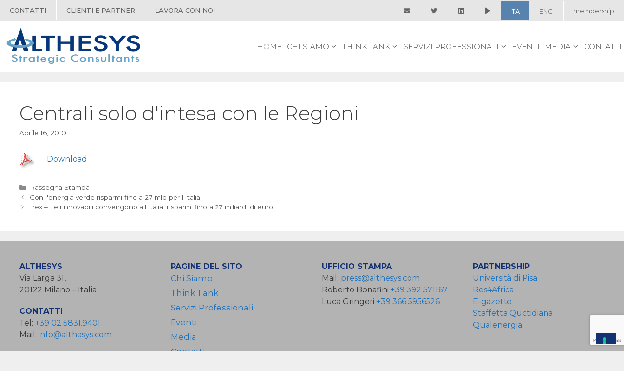

--- FILE ---
content_type: text/html; charset=utf-8
request_url: https://www.google.com/recaptcha/api2/anchor?ar=1&k=6LcNre0aAAAAAAu1G8B-e0vfUm82kZnBhJBD-jmW&co=aHR0cHM6Ly93d3cuYWx0aGVzeXMuY29tOjQ0Mw..&hl=en&v=TkacYOdEJbdB_JjX802TMer9&size=invisible&anchor-ms=20000&execute-ms=15000&cb=a8lu78tqhru
body_size: 45783
content:
<!DOCTYPE HTML><html dir="ltr" lang="en"><head><meta http-equiv="Content-Type" content="text/html; charset=UTF-8">
<meta http-equiv="X-UA-Compatible" content="IE=edge">
<title>reCAPTCHA</title>
<style type="text/css">
/* cyrillic-ext */
@font-face {
  font-family: 'Roboto';
  font-style: normal;
  font-weight: 400;
  src: url(//fonts.gstatic.com/s/roboto/v18/KFOmCnqEu92Fr1Mu72xKKTU1Kvnz.woff2) format('woff2');
  unicode-range: U+0460-052F, U+1C80-1C8A, U+20B4, U+2DE0-2DFF, U+A640-A69F, U+FE2E-FE2F;
}
/* cyrillic */
@font-face {
  font-family: 'Roboto';
  font-style: normal;
  font-weight: 400;
  src: url(//fonts.gstatic.com/s/roboto/v18/KFOmCnqEu92Fr1Mu5mxKKTU1Kvnz.woff2) format('woff2');
  unicode-range: U+0301, U+0400-045F, U+0490-0491, U+04B0-04B1, U+2116;
}
/* greek-ext */
@font-face {
  font-family: 'Roboto';
  font-style: normal;
  font-weight: 400;
  src: url(//fonts.gstatic.com/s/roboto/v18/KFOmCnqEu92Fr1Mu7mxKKTU1Kvnz.woff2) format('woff2');
  unicode-range: U+1F00-1FFF;
}
/* greek */
@font-face {
  font-family: 'Roboto';
  font-style: normal;
  font-weight: 400;
  src: url(//fonts.gstatic.com/s/roboto/v18/KFOmCnqEu92Fr1Mu4WxKKTU1Kvnz.woff2) format('woff2');
  unicode-range: U+0370-0377, U+037A-037F, U+0384-038A, U+038C, U+038E-03A1, U+03A3-03FF;
}
/* vietnamese */
@font-face {
  font-family: 'Roboto';
  font-style: normal;
  font-weight: 400;
  src: url(//fonts.gstatic.com/s/roboto/v18/KFOmCnqEu92Fr1Mu7WxKKTU1Kvnz.woff2) format('woff2');
  unicode-range: U+0102-0103, U+0110-0111, U+0128-0129, U+0168-0169, U+01A0-01A1, U+01AF-01B0, U+0300-0301, U+0303-0304, U+0308-0309, U+0323, U+0329, U+1EA0-1EF9, U+20AB;
}
/* latin-ext */
@font-face {
  font-family: 'Roboto';
  font-style: normal;
  font-weight: 400;
  src: url(//fonts.gstatic.com/s/roboto/v18/KFOmCnqEu92Fr1Mu7GxKKTU1Kvnz.woff2) format('woff2');
  unicode-range: U+0100-02BA, U+02BD-02C5, U+02C7-02CC, U+02CE-02D7, U+02DD-02FF, U+0304, U+0308, U+0329, U+1D00-1DBF, U+1E00-1E9F, U+1EF2-1EFF, U+2020, U+20A0-20AB, U+20AD-20C0, U+2113, U+2C60-2C7F, U+A720-A7FF;
}
/* latin */
@font-face {
  font-family: 'Roboto';
  font-style: normal;
  font-weight: 400;
  src: url(//fonts.gstatic.com/s/roboto/v18/KFOmCnqEu92Fr1Mu4mxKKTU1Kg.woff2) format('woff2');
  unicode-range: U+0000-00FF, U+0131, U+0152-0153, U+02BB-02BC, U+02C6, U+02DA, U+02DC, U+0304, U+0308, U+0329, U+2000-206F, U+20AC, U+2122, U+2191, U+2193, U+2212, U+2215, U+FEFF, U+FFFD;
}
/* cyrillic-ext */
@font-face {
  font-family: 'Roboto';
  font-style: normal;
  font-weight: 500;
  src: url(//fonts.gstatic.com/s/roboto/v18/KFOlCnqEu92Fr1MmEU9fCRc4AMP6lbBP.woff2) format('woff2');
  unicode-range: U+0460-052F, U+1C80-1C8A, U+20B4, U+2DE0-2DFF, U+A640-A69F, U+FE2E-FE2F;
}
/* cyrillic */
@font-face {
  font-family: 'Roboto';
  font-style: normal;
  font-weight: 500;
  src: url(//fonts.gstatic.com/s/roboto/v18/KFOlCnqEu92Fr1MmEU9fABc4AMP6lbBP.woff2) format('woff2');
  unicode-range: U+0301, U+0400-045F, U+0490-0491, U+04B0-04B1, U+2116;
}
/* greek-ext */
@font-face {
  font-family: 'Roboto';
  font-style: normal;
  font-weight: 500;
  src: url(//fonts.gstatic.com/s/roboto/v18/KFOlCnqEu92Fr1MmEU9fCBc4AMP6lbBP.woff2) format('woff2');
  unicode-range: U+1F00-1FFF;
}
/* greek */
@font-face {
  font-family: 'Roboto';
  font-style: normal;
  font-weight: 500;
  src: url(//fonts.gstatic.com/s/roboto/v18/KFOlCnqEu92Fr1MmEU9fBxc4AMP6lbBP.woff2) format('woff2');
  unicode-range: U+0370-0377, U+037A-037F, U+0384-038A, U+038C, U+038E-03A1, U+03A3-03FF;
}
/* vietnamese */
@font-face {
  font-family: 'Roboto';
  font-style: normal;
  font-weight: 500;
  src: url(//fonts.gstatic.com/s/roboto/v18/KFOlCnqEu92Fr1MmEU9fCxc4AMP6lbBP.woff2) format('woff2');
  unicode-range: U+0102-0103, U+0110-0111, U+0128-0129, U+0168-0169, U+01A0-01A1, U+01AF-01B0, U+0300-0301, U+0303-0304, U+0308-0309, U+0323, U+0329, U+1EA0-1EF9, U+20AB;
}
/* latin-ext */
@font-face {
  font-family: 'Roboto';
  font-style: normal;
  font-weight: 500;
  src: url(//fonts.gstatic.com/s/roboto/v18/KFOlCnqEu92Fr1MmEU9fChc4AMP6lbBP.woff2) format('woff2');
  unicode-range: U+0100-02BA, U+02BD-02C5, U+02C7-02CC, U+02CE-02D7, U+02DD-02FF, U+0304, U+0308, U+0329, U+1D00-1DBF, U+1E00-1E9F, U+1EF2-1EFF, U+2020, U+20A0-20AB, U+20AD-20C0, U+2113, U+2C60-2C7F, U+A720-A7FF;
}
/* latin */
@font-face {
  font-family: 'Roboto';
  font-style: normal;
  font-weight: 500;
  src: url(//fonts.gstatic.com/s/roboto/v18/KFOlCnqEu92Fr1MmEU9fBBc4AMP6lQ.woff2) format('woff2');
  unicode-range: U+0000-00FF, U+0131, U+0152-0153, U+02BB-02BC, U+02C6, U+02DA, U+02DC, U+0304, U+0308, U+0329, U+2000-206F, U+20AC, U+2122, U+2191, U+2193, U+2212, U+2215, U+FEFF, U+FFFD;
}
/* cyrillic-ext */
@font-face {
  font-family: 'Roboto';
  font-style: normal;
  font-weight: 900;
  src: url(//fonts.gstatic.com/s/roboto/v18/KFOlCnqEu92Fr1MmYUtfCRc4AMP6lbBP.woff2) format('woff2');
  unicode-range: U+0460-052F, U+1C80-1C8A, U+20B4, U+2DE0-2DFF, U+A640-A69F, U+FE2E-FE2F;
}
/* cyrillic */
@font-face {
  font-family: 'Roboto';
  font-style: normal;
  font-weight: 900;
  src: url(//fonts.gstatic.com/s/roboto/v18/KFOlCnqEu92Fr1MmYUtfABc4AMP6lbBP.woff2) format('woff2');
  unicode-range: U+0301, U+0400-045F, U+0490-0491, U+04B0-04B1, U+2116;
}
/* greek-ext */
@font-face {
  font-family: 'Roboto';
  font-style: normal;
  font-weight: 900;
  src: url(//fonts.gstatic.com/s/roboto/v18/KFOlCnqEu92Fr1MmYUtfCBc4AMP6lbBP.woff2) format('woff2');
  unicode-range: U+1F00-1FFF;
}
/* greek */
@font-face {
  font-family: 'Roboto';
  font-style: normal;
  font-weight: 900;
  src: url(//fonts.gstatic.com/s/roboto/v18/KFOlCnqEu92Fr1MmYUtfBxc4AMP6lbBP.woff2) format('woff2');
  unicode-range: U+0370-0377, U+037A-037F, U+0384-038A, U+038C, U+038E-03A1, U+03A3-03FF;
}
/* vietnamese */
@font-face {
  font-family: 'Roboto';
  font-style: normal;
  font-weight: 900;
  src: url(//fonts.gstatic.com/s/roboto/v18/KFOlCnqEu92Fr1MmYUtfCxc4AMP6lbBP.woff2) format('woff2');
  unicode-range: U+0102-0103, U+0110-0111, U+0128-0129, U+0168-0169, U+01A0-01A1, U+01AF-01B0, U+0300-0301, U+0303-0304, U+0308-0309, U+0323, U+0329, U+1EA0-1EF9, U+20AB;
}
/* latin-ext */
@font-face {
  font-family: 'Roboto';
  font-style: normal;
  font-weight: 900;
  src: url(//fonts.gstatic.com/s/roboto/v18/KFOlCnqEu92Fr1MmYUtfChc4AMP6lbBP.woff2) format('woff2');
  unicode-range: U+0100-02BA, U+02BD-02C5, U+02C7-02CC, U+02CE-02D7, U+02DD-02FF, U+0304, U+0308, U+0329, U+1D00-1DBF, U+1E00-1E9F, U+1EF2-1EFF, U+2020, U+20A0-20AB, U+20AD-20C0, U+2113, U+2C60-2C7F, U+A720-A7FF;
}
/* latin */
@font-face {
  font-family: 'Roboto';
  font-style: normal;
  font-weight: 900;
  src: url(//fonts.gstatic.com/s/roboto/v18/KFOlCnqEu92Fr1MmYUtfBBc4AMP6lQ.woff2) format('woff2');
  unicode-range: U+0000-00FF, U+0131, U+0152-0153, U+02BB-02BC, U+02C6, U+02DA, U+02DC, U+0304, U+0308, U+0329, U+2000-206F, U+20AC, U+2122, U+2191, U+2193, U+2212, U+2215, U+FEFF, U+FFFD;
}

</style>
<link rel="stylesheet" type="text/css" href="https://www.gstatic.com/recaptcha/releases/TkacYOdEJbdB_JjX802TMer9/styles__ltr.css">
<script nonce="e6NHnESlyhGJS59myzEzqw" type="text/javascript">window['__recaptcha_api'] = 'https://www.google.com/recaptcha/api2/';</script>
<script type="text/javascript" src="https://www.gstatic.com/recaptcha/releases/TkacYOdEJbdB_JjX802TMer9/recaptcha__en.js" nonce="e6NHnESlyhGJS59myzEzqw">
      
    </script></head>
<body><div id="rc-anchor-alert" class="rc-anchor-alert"></div>
<input type="hidden" id="recaptcha-token" value="[base64]">
<script type="text/javascript" nonce="e6NHnESlyhGJS59myzEzqw">
      recaptcha.anchor.Main.init("[\x22ainput\x22,[\x22bgdata\x22,\x22\x22,\[base64]/MjU1OmY/[base64]/[base64]/[base64]/[base64]/bmV3IGdbUF0oelswXSk6ST09Mj9uZXcgZ1tQXSh6WzBdLHpbMV0pOkk9PTM/bmV3IGdbUF0oelswXSx6WzFdLHpbMl0pOkk9PTQ/[base64]/[base64]/[base64]/[base64]/[base64]/[base64]/[base64]\\u003d\x22,\[base64]\x22,\x22wr3Cl8KTDMKMw6HCmB/DhMOuZ8OZQncOHhEgJMKRwrrCkhwJw53CrEnCoAbCqBt/woPDhcKCw6dJMmstw7/CrkHDnMK8Jlw+w5NUf8KRw7EcwrJxw5XDlFHDgEBMw4Uzwpspw5XDj8OqwoXDl8KOw5k3KcKCw6bCmz7DisO1bUPCtXnCpcO9EQ3Cg8K5al3CgsOtwp0/MDoWwqPDgnA7asOHScOSwqDChSPCmcKwWcOywp/[base64]/CgMKPdUwsw6vCvsKowoV7O8OnwpBXViTCm20yw5nCvsOlw6DDrGsrfR/CqEllwrkpH8OcwpHCvAHDjsOcw48vwqQcw4ZTw4wOworDvMOjw7XCmMOoM8Kuw691w5fCtioqb8OzPsKfw6LDpMKewq3DgsKFasKjw67CryV2wqNvwrJ5Zh/DjXbDhBVFeC0Gw6ZlJ8O3CcKsw6lGPMKPL8ObRD4Nw77Co8KVw4fDgEbDiA/[base64]/DgxPCgsOgwrbCvCR/PcKNIsOMwpjDg0/CpELCqcKPCkgLw4pyC2PDvsOlSsOtw5HDvVLCtsKtw5Y8T2Bkw5zCjcOawrcjw5XDm1/DmCfDoEMpw6bDp8KQw4/[base64]/CogUmfBILMljCnMKkdcKQwo9EJcKSfcKLSx9kX8O4AjM9wrBaw4sQW8K/fsO/wqXCj2rCoDM9MsK2wp/DoTEgJ8KDIsO4SEkMw6vChMOVMXnDlcKsw6IfbhHDq8K8w4d7UcOzTlXDqlBZwqdewrjClcO7c8O/wojClMO7woHCgFlYw7XCusKKOg3DgcOow7dFMsKbCjojZsKkaMOBw7TDg3QDE8OgVcOcw53CsQrChsO3UsOvAzDCisK+P8Ofw7opahAudcKxEsOxw4PClMKuwp5GcMKOWcOnw5hkwrHDnsK9QnrDuSUOwr5xJVlZw5vDuzPChMOeZ3lGwqkQRAfDosKuw7/Cs8ODwpzCr8KVwrDDnwM6wofCpyzCkcKpwo89byvDpMOmwoXCuMKAw6Fzwr/DnSQeTkrDrT3Cn3s9QnDDkhQGw4nCuiZVA8OdKlRwVcKswq3Ds8OGw4nDrGcATcKyE8KlbcOsw6sZGcKoHsKVwo/DvX/Cg8OKwqJjwp/ChRE/DGfDksO1wr9QMF8Nw6Ikw4srRMK9w4vCnyANw7c9NEjDu8KWw4R5w6vCjcKya8KZaRAVBhV2SsOKwq3CicKoaT9sw71Cw73DrcOiw4oAw7bDrX5+w4/CrwjCskjCtMK7woIJwr/[base64]/[base64]/Cu8KjQsO9w4dTwqLClsKxwoFCN8OcY8KpwpAfwp7CmsKKXCDDosKBw7DDi2UhwqI7ecKYwpFDZG/DocK6FmJHw6LConRLwpzDg3zCoTzDmRrCnQd6wo3DtMKqwqnCmMOkwpMwc8OmTsODb8K0MXfCgsKSBQRLwqbDtWU6wqQzZQlTIVAkw7rCisOYwpbDl8K2wrJ2w7UPRRkQwoEiVz/CkcOMw7DCncKew7XDkBnDr2cKwo7Cv8OeK8OjSy7Dg3jDqU/ClcK5ZiYpe2/DhHXDi8Klw55BUD1qw5LDmjgWQHLCqHPDvT8WcR7CusK7TcOLZwhVwqYwCMK4w5kxS3AeZMOqw4jCi8OMDyJ8w4/DlsKJZnwlWcOdCMOjbA/CtkEUwrPDr8KGwpsZKSjDpsKNKsOTP37DjXzDucK4Vk09MzzDpMKFwpcpwoQHMsKMVsOIwovCksOsU0ZKwr83ecONHcK/w4LCnmAXIcKTwrFVNj4EIsOXw4jCr3nDrMOvwr7DmcOsw47DvsKBNcKkGm4/cm/[base64]/CusKDwp/DrMOEworCpDvCvMOHOA/Dsg45GmVHwpjCj8O0J8KZIMKBMmbCqsKiwooQSsKCIH5TccKYVcO9bA/CmmLDpsO9wpHDn8OVa8Odw4TDnMKWw63CnWImw6dHw5o1OjQcYwUDwpnCmmTCuFLDnQrCph/[base64]/[base64]/BcKHw4NSwqBJw4zDm0nDisKvJcK6fcOWFsKaw5d+w5obWz1EbER6wpRIw74Yw58ETQXDg8KKVMOpw5p+w4/Cj8K3w4/Cl35QwoDCiMKtIMK1wo7CocOvGHTCj1bDgMKuwqXCrMKHYMOUQxbCnsKLwrvDth/[base64]/DocKXw40ZwrnDjlJ0LUTDo8OyIcKnw65zKWTCj8KmSWUBwpoMHxIiMnw2w6nCnMOjwrV8wpvCncO+H8OCXMKjKCzDosKyI8OERsOWw55mBjrChcO/XsO5LsKqwrJjGRtVw6TDunQXNcORw7PDjcKjwq8sw6DCmjs9M2F1ccKgecOHwrkXwrNPP8KQTkcow5nDjGnDqCHCksK/w7HDicKHwpwbwoRRGcOkw6TCssKlRjrCqx1gwpLDlXt1w5A3d8OUWsKjGR4BwplKY8KgwpLCkMKhKcOZHMKiwrFpRGvCsMKUDsKrUMKwPlwgwqRWw7QBbsOqwojCsMOKwo56EsKzQBgpw4kdw6jCilzDsMOAw69pwpPCt8KxE8KsXMKSd1QNwqh/PnXDjsKfOBVqw5LDo8OWIcKseE/CiHTCn2ASQ8KFE8OXEMOqVMONZsO0YsKzwrTCjjvDkHLDoMK2YkLCnnnCusKVfsK6wr7Dk8OZw6xCw73Co2Y7RXPCusOPw5vDkjXDnsKUwqEeEsOMJcOBbMOfw59Hw43DkmvDnFbCmELDh0HDqwvDu8O1woJZw6LCjcOuwpFlwpgUwq0dwrIrw5/DncKQVxXDpSvCjiHChMOXacOvRcK7BcOGc8OAHsKvHD1QZCTCscK4EMO2wpcqPDQiLcOiwr9kDcOJIsOWMsK6wonDlsOawpUof8KVLnnCpTTDoxLCqkbChhRwwocTGlMEa8O5wqzDtSXChQ4Fw4TDt2LDoMKoKMKSwoNNw5zDlMKfwpFOwq/Dj8Kjwoh9w5Vpwo/CicOdw4zCniDDswfCh8OeXTbCl8KPJMOJwq7DrGjDksObwpFPIMO/w4pMF8KdbsK2wokSDcKRw6zDm8KuBDfCsCzDjlY0wrAvW0prNBTDr17CjMO1ACkRw48KwpV6w4nDpsKmw7kuGsKgw5ZywrRdwpHCkwvDuVXCvMKywr/[base64]/DtDfCrirDsMOEw4MrwodXwroYfsKpScOYw6NtJTQSbnLDlVcRWsOTw5FGwqnDtcK6TMOIwqTDhMOUwqfCjcKofcK5wrQNScObwqjDucOlwqbDucK6w5ckV8Ode8KOw5LClsKZw5djw4/DmMOLVUl/GRgFw7NbUiEVw5Aawq0RTnXCksKNw5FtwpQAGj7CgcKCVg7CnwUpwrLCisKWfC/[base64]/CscK7JivCpkLCscO1F0rDs8OrfkDClMO8YB0qworCmSHDn8OpcsKHXT/CtsKTw73DnsKAwp7DpngxcTx+bMKoMHFpwr5+cMODw4A9C204w5zCpxJSPyIvwq/[base64]/ERoLw4Q+w6pSEsKCFF4yWMO6DsOYw7PCgkNpwrJfwoPDt2cYwqEqw6LDpMOvfsKOw6/CtjBhw68XGhUqw4/DgcKAwrzDksKZAgvDrG3Cs8OcRD4Lb3TDmcKhCsOgfSs2Ego8Nn3DmMOZRXYTEEV+wqXDqDrDgcKyw5pawr/Cnkc5w60Pwo5rQEbDr8OkUsOnwqDChcOeaMOGU8OmFjpiIQFOIhRvwpTClmnDiFgDfC3DnMK4GW/CrMKJREfDkQ8EZsKlUgfDrcKTwr3DrWwJf8KyS8O+wo0JwovCq8OaJBkAwqLCs8OAwoABTBnCv8KAw5Flw4vCrcONf8KXDhgJwpvDpsOhwqshw4XCrF3DhU8QMcKpwoIHMFoXD8KLdcOwwofDrcKGw7nDgcKTw4VCwqDChsO/N8OoCMO9TBLDtMOvwqRgwoYOwooVdQPCpy/ChxpsI8OkOHLDmMKmAsK1bnTCkMOpDMOHewfDkMOIS13DqivDi8K/NcKiAhnDosK0XDIoSHtbdsOoI3g2w45zBsKCw456wo/DgFQcw67CusKowprCt8K4DcOdKy80EEkYM33Cu8ODI0VIU8Ohd0LDsMKJw7LDsTUyw6/CkcO/dwMDwr48PMKOXcK1SyvClcK0wocuCmvDrMOlFcKkw7MTwp/ChxfCljvDvAdIw6M/wrLDkMOUwrAxKlHDuMOKwojDtj5ew4jDhMK5C8Kow4jDhCHCkcK7wpjClcOmwpLDq8O0wqbDqVTDk8Ouwrw0ZT9EwpnCuMOXw47DnAUnGwLCnXtOYcOkMcOMw7rDvcKBwoxXwq1oHcO6ZHDCjzXDkAPDmcKdfsK1w7QlKMK6RMK/woPDqcOBNcOrS8Klw4jDulUGAcK6cQHCrUTDqyTDnEwzw4gUIFDDs8Kgw5XDpsKVDMKxH8O6QcK2fMO/OFNfw5QlZExjwqzDu8OPMxfDhsKIKcOtwoEGwqsPaMKKwr3DjMKmeMO6FBPCj8KNKSgQURLCqQsLw4k0w6TDrsKieMOeccKTwpZHwqceC0hAMCPDjcOaw4rDgMKNRhFFO8OZPhYRw5taGG1zN8O0XcOvBjDCphjCrCxmwr/[base64]/CiWlLLMKLworDhiXDu2bCnEVJH8OgwqgEKyNMH8OmwoUew4TDssOMw6NcwpPDoAcYwovCjBLCjcKvwpVwSUTCo2nDuULCuQjDg8OGwp1dwprCgnthBsOhMFrDpD0uBAzChXDDnsOyw43DoMOHw4TDog3Dg0YTRsOFwofCpMO4JsK4w7xxwpLDicKwwoV3wqc/w4RTMMO/[base64]/[base64]/DjcO7CsK9wrrDq2XCnC0YFcOBMALCtnXCjksRQXXDpMKawo0Uw6JyXMOUaQ/Ci8Ojw4zDhMODHl7DscOswqtkwrxKEFNGEcOMQyxGw7PCk8OVQW8FYCQGBcKdccOlPgHCgTQKccK3EMOeamsaw6PDtMKUdMOGw6J9cGbDi1FlfWrCv8OTwrHDhj/DgAHDg1nDvcOADT0rD8KmTglXwr8hwrrCh8OMNcK3HsKFCnxgwqjCvioOJcKcw7LCpMKrEMKOw6jCkMOfaGMgGcKFQcOAwojDoG/DpcKrLE3CssOZFj7DpMOGFwA3w4QYwr0gwpnDjwnDr8Oyw7kKVMOxD8O7acKZG8OtYsOaP8KTLMKywqktwp84wp9Dw55gXsKZXR/CssOYSDUlBzUYA8KJScO2H8KjwrduQXDCnEPCtFHDt8K5w4R2bxzDrcKDwprCgsOQw5HClcO9w75jcMKaOTYqwpjCiMOgZSTCqlNNWMKuAUnDlsKTwoRLJsKmw6dNw4LDm8OrOSYvwpbCp8KbZ0wzw6zClybDpE/CssO/LMOBYDIxw7XCuCbCqmTCsRI6w65SaMOpwrvDhTFxwqp7wqwMRcOzwroOHyDDgDDDlMK+wrNDIsKMwpZ1w6pgwqFsw7ZVwrcpw4HCi8KMJljCiU9yw7gww6HDpl/DiQ4mw5pZwoRnw4tzwrPCpT1+WMKIS8Kswr7CncOMwrY/w7zCpMK2wpbDtlh0wrM0w7jCsALConHCkUPCli7DkMO3w6fDvcKOGXRXw6wjw6XCnBXCqcKQwr/DnAJEMALCv8O+ai4IDMKuOCEAwozCuAzCicKpSWzCpcOMdsOkw7jDiMK8w4/Dg8Kfw6jCjFJtw7g5OcO5wpECwpFNw5/CpS3DtsKDeGTCtMKSRnDDj8KSLHN9C8ONF8KjwpXDvMOaw7XDhkg/LkjCscK5wrx7wrXDh0rCpsKow4DDucO1w7Bow7PDu8KIaQHDixp4IjvCoA4Kw4t5FlzDpAjCmsK+f2HDi8KEwoQCcSFAW8OrCcKKw7/DssKowrHCnmkhSQjCrMOIPMKNwqp1ZizDmMOGw6jDjhthBxDDssOlBcKzwrbCnHJYwq1dw53CpcOzUcKvwp7CrVvDiiYJw4bCmxlJw4zChsOtwoHCscOpYcO9w4TDmVHCpRvDnGRqw6/[base64]/DghQrQcOrK8KJw57DqcOxSz9uw6PDmV3DnHPCiFdqB28PERnDicOrFAxJwqXCqFrCmETCm8Olw5nDqcKvSy3CuBDChm1VR13Cn3DCogLCrMOUHz3DkcKKw4LCpiIuw6gCw7fCnArDgsOSIcOmw4vCoMOnwqLCsRB/w4/[base64]/cGkHw5opIz7CosKOw6MKw5sfQTdIwqXDnEXDq8Otw7hcw75ad8OEHsKBwpUow4gZwpfDphbCo8OJbCwewrHDtxfCm2TCi17DhgzDiRDCvMOQwqxaccOvXH5TPMKzUMKEPgRwDD/CpxvDgMOpw5zClAxawqE1SHUtw4gVwqltwqHCmz3CjFlcw4YaaEfCoMK6w6/CtcOHMGd7YsKaHWEvwoRrbsOOVsO4ZcK6wpxdw4LDjcKhw7BfwqVXS8KVw4TClHTDtxpEw5jCmcOoF8KcwotKK3jCoB7Ci8KRMMOsAMKcMEXClxIlDcKBw4zCpcO2wr5tw6/DvMKeKMOMeFVtHcKYOQFHYHzCtMKxw5RzwrrDnEbDkcKie8K2w7k2RcOlw4jCj8OBYwfDjGvClcKQVcOdw4HCgA/CjSwoPMKTGcKrwrbCsmDDp8KZwoLCkMKYwoULJiPCmcOdF1InasKqwpIdw6c3w7LCkn59wpcdwrnCmgw1cH87OGTDkcO0WsOmWDg8w6xxTsOKwoZ5EMKgwqQUwrDDs2MOY8K/[base64]/[base64]/Dt8O7wqNGVEhBwobCgjfCpsO4A8OafMOZwrLCiQ9mOw9kUhnCrkPDkAjDpk3DoHAseTQTQcKrPA3Cr03CiWPDvsK2w4XDhMOAMMK5wpAYJMKCFMOnwonCmETCuRQFHsK2wqcGIHhMXkYvI8OJbkvDrMOpw7tkw55xwpxOOmvDqzTCisODwo3DqAUWw5fDjHRDw6/DqUrDlyIoHjnDsMKywrHCqMKAwqojw7rDnz/DlMOXw7zCjjzChCXCsMO6VhhsBcOIwqdewr/DnRpjw7tvwpg+HsO/w6wIby7Cs8KSwq5UwrARZsOYPMKswpVDwr4dw48Hw6vCkRTCr8ORZFjDhRQHw5fDp8ODw5RWBi/DjcKHw4VDwpB1YiLCmG4rw7nCmWkLwpEZw67ChTzCtMKHRAYDwpU4wq83RcO6w6taw5bDq8KzDwo7TEoZQHYACSnDgcOVICFrw4fDk8KKw6XDjsOpw407w6zCmMOnw7fDkMOpFGt0w7w3FcOLw5/CiwnDosOgwrMPwodmA8OSNcKCLk/[base64]/EgxMwr7CusOGwpl0w4DCu8KfwpYSZcOgf1bDsAo5cGTDqFrDnMOfw74Uwrh1enRNwqrDjUZtSUcGT8OBw5nDrD3DrMOTIMOvNgU3V3HCmn7CgsOHw5LCpzHCpcKfFMKWw7kIw7nDlsKSw6pSO8OaB8Kmw4TCtzFKLwXDhjzChnDDmcKNWsO/NzUBw7FoB1DCqsOcFMKOw4Ryw7kxw7cdw6PDqMKHwozCol86H0rDp8OKw4bDqMOXwqrDii84wpFWw4fDtnnCmMOGYMK/wpjDmsK5XsOoDiczFcOVwr/DkRXDuMOAScKUw4tfwqQVwp7DhMOJw6HCmlXCncKyOsKawp7DksKuP8K1w4gpw54Ww4AoPMOxwoF3wpA5MXPCqVvCpsOFccO2woXDi1LCnRgCXnTDucO/w6jDisO4w4zCtcOhwqjDrSPCg2MvwqxOw6PCt8KQwoDDpsKQwqzCphTDssOhOEg2bxB1w7TDmxLDisKUUMKhAsO/woPClcK0DcKew5fDhmXDiMKCMsOZGy7Co2A0wqkswoAgd8K3wqvCpTx4wrtBDmtfwpDClGzDjsKcW8Oowr/DhSQsVhXDhyIVY0nDundFw78kZsOKwq5qMsKdwpQPwpQtFcKiX8K0w7rDvcOSw44MOW3Dr17CjkkGWlwgw48QwpDCpcOFw7srYMORw43CtV3CsDfDiWjCnsK2wpxmw5nDh8OPd8OKaMKPwoATwqM/BQrDoMOjw6HCucKKF0fCucKnwrPDjygUw6xFwqsiw4UNMnhUw43DvMKMWwJZw49PfSddJ8OTWcO7wrQdbm3DoMO7Q3vCvW5iLsOzOzTCl8O4GcKcVyFEX0zDrsK/eHlFw6/CowvCkMOXLAvDucKnK3Fqw5ZSwq0Dw5Ygw5NtBMOCJFnDm8K7JMOYDFEZw4zDpS/CgsK+woxRw6pYesOXw6czw6Z6wrTDqMOIwp40DyJCw7bDjsKNU8KbZC7Cjx5SwprCrcKcw7YBIi9vwovDosOcLgsYwq7CucO6AsOMwrnDiXNQJnbDosOdLMOuw4HDpXvCqMO/wpjCicKTf1xkW8OCwrAtwpjCvsKdwqXDoRTDtMKqw7QXfMOQwolwRcOEwrZwNMKCR8Klw75mKsKXFsOfwoLDoXonw45qwqlywopHOcKhw41Vw6RHw5t5worDrsOAwo1TSCzDlcK/[base64]/CkcOew5zCg8OKw4wkP2HCv2PCniYcw6Uuw6Nkw7nDpkcFwrMGT8KlU8OCw7/[base64]/CiB4GwpwABcO1w4XDjFfCs8KgRR3DgsKQTHrDpsOFZwrCix/Dg2A6T8Kyw74Gw43Cny/DqcKXwoXDp8KaScOTwrFOwq/[base64]/[base64]/wpLDjmHCh8O/VsOIPnfDksKMXMKbdMO7w7kCw5xUw58+ekzCp0TCqTjCtMOVUklzEXrClC81w65+OgTCpcKeeyYYD8Kew4VBw5DCtWvDmMKJwrZ1w7DDqMOZwpRjKcO/wqhhw7bDl8OjbVDCsR7DkcOGwp9NeCzCocOJFQ/[base64]/cjovwrzDnsOWw47Dsxd8csKHwqhiw50SJcOUBMKER8Ozwr4bOsOMLsKwT8OmwqLCgsKfSVERKSVvNVhfwqVHw63DksKQTcKHQA/DnsK/WWoGRMOnJMOaw7PCuMK6U0NewqXCr1LDnGHDssO+w5vDjhtYwrR5KiLCgDrDhsKXwoRFBQQdDkHDrljCpT7CpsKLXsKuwpXCiRIiwpjCqcKkT8KSScONwopaScOEHmQeEsO3wrR4A3FPBMO5w4x2F1NKw7PCpGQZw4PCqsKVGMONeF/Du2YOXGHDkgUDfMOrXcKHIsO4w7jDi8KdMRQqWMK3TQzDicKAwr9VYFYpTcOqCFVvwrXCl8KOZcKrAsKXwqfClsOgPcK+R8KDw6bCrMOUwphvw5XCi1guTwBxY8KueMK5Tn/DjsOjwoh1DSEew7LDkcK8ZcKUD3bCr8OlbFVIwrE7ScKNDcKYwrYvw7gFasOaw6F6w4Akwr/[base64]/CssOkwqNiw6jCgcO+WFo5w4DDtMOywp9Dw7TDm8Kjw5kZwq/CtmLDpUhtKjpXw7owworCtlXCqTvCmEZvZVwnYsKZJ8O4wqjDlDLDqAzDnMObf0N/WcKgdBQSw60/[base64]/DosOSwp9Rw6YVw4jDh8Kbw6NJNB3CulvCpWZJQQjDo8KmIcOBSHJTwqXDm0MNUzbCnsKxwpwUT8KsdAZVI19owpBpwo/DocOmwrjDtRIrw5fCsMKIw6rCljAlai1DwpPDpWFYwrAnKcK7e8OCXhR7w5bDpcOBTDN0ZQrCicOzSRLCmsOXb3dGUxkww71nNUHDp8KyPMOQw6V+w7vDhsOEfBHCvXF8Kg96JMO8w6rDoFnCrMO8w7MFW21Awp1xJsK/X8O/wpVNa3wxTcKrwoQrQXVRHSHDnR/Dn8O9KMOJw74gw7NobcOXw4YoJ8Onwq0tPRfDtcKRXMOuw4PDrsOkwobDki7CsMOvw5BiG8KbXMKNaS7CnmnCmMKgBxPDvcK+HcOJGWDDr8KLIBENwo7Di8KNG8KBGR3Cu3zDpsKOwrDDsH8/RSoJw6oKwosCw7LCmwHDgMKbwrLDmkYTDwczwrAFEhA/fjTDgcOXHcKcAmZTNjnDisKEGFnDhMKRa0vDo8OfIsKowqgiwrAmDhTCoMOSwq7Cv8OIw6/Dj8Ojw6/CgcORwqzCgcOUasOxcQLDoDfCi8OCbcO+wrYleRRSUwHDvBYiWkjCoRQqw4UWYg9VAsOHwrXDvMO7wqzCh0TDqzjCrF1hBsOhfsKrwqF8LWXDgHVxw4RSwqzCqSNIwovCpi3Dt14HXArDgwjDvR96w7IBY8KpM8KuL2/DscONwoPCt8OTwqHDk8O8BMKzeMO3woN6wrXDq8KowpVZwpDCs8KVBFnChBYXwqHCiwjDtU/[base64]/w68ySsObw4JXwqdGK8KTBmPCjH3CvsKkGz05w5IsOz3CnA9EwpjCk8OrT8KTH8OCBsKuwpHCpMKJwqNIw5BMfB/DuGpJTTRUwqQ9TMOkwoRVwqbDqBBEL8OTBQ15csOnw5PDpgBCwr9xD27CsizCsxPDs3HDsMKhK8Kgwq4ZTjVHw5gnw4VbwpRNcHvCmsKATj/DmR1sKsKRwrrCvWIAFkHDkTbDm8K8wpkgwokiEjV7X8KCwpdXw51Ow6NyMyMiScONwpV/w7bCnsO2DsOLcXFAaMK0Hi15bBzDpMO/H8ORMcODWMKow6LCsMKSw4wZw7g/w5bDmXddX31hw5zDvMKFwrVow5N1VHYGw5nDsU3CqcK1Ox7CvcO7w7fCsgbCpiPChcOvO8KfH8OHScO1wqdmwqVTMxHCoMKAcMOYCncJGsOYf8Ktw4TCg8OFw6VtXDzCqsOnwr9CZ8K0w5/Cql7DlRwjwpcew5w9wovCsn9Gw7TDnl3Ds8OkW30iMloPw4LDo2ouw5FJHi0xeAN3wrNjw5fCsRjDoQTCiVB1w54Twoslw4ZMXcK6A2vDl2DDs8KMwotvMm5vw6XCjAAzfcOGbsK4OMOZFWwVDsKUCTJ5wrwMw6lpSMKYwp/[base64]/wrvCthjCs3VlWC7CjsOfbmbCtsK4QcOnw5orw5rCunFJw4NBw498wqLCrsOFXjzCgcKLw6LChxDDjsO3wojCksO0BsKcw7/DpTs1a8O8w5Z6A0sPwobCmzDDuTElVEHClkrCt0hHbsOWMRoawrEsw7JPwqnCph7DrCDCvsOuX05gR8OwWxHDgTcrLl0WwqPCucOsNTlCVMOjb8K2w50hw4LDuMOawr5mIi8xB2prD8OWZsKbY8OpP0/[base64]/wp/DnVHDuUHCt8O7QMKnw6cxw5p3cm7CoBzDoFZKLEPCnGPCpcKaAW/Cjl5sw67DgMOGw7LDgDA4wr5MABLCgitcw6DDnsOHHsKpMggbPGrDpA7CtMOhwpnDr8OowrbDucOUwoZLw6XCusO2AhAlwqF2wr/CoHnDvsOjw4ZeQcOrw7Q9AcKfw41tw4QjC07DpcK3IMOkYcOcwr7DvsOXwrtzImQjw6/DuTpGSljCmsOqPk4+wr/DqcKFwoYwYcO6NF9nHMK5AMO8wr/Cs8KyBcK5wqzDqcK3MsKvMsOxRxxBw680fD0bRcOkCnJKWinCmMKow7wwV2tIFsKsw5rCoysCCjxhG8Kow7HCgsOuwo/[base64]/DvMKfJzx6QsKaMsOqwrxSw6/DgMOdJMKjKMKXBmjDlsOrwrpVKMKnDCBvNcOkw6ZwwoEKcsO9E8O/[base64]/[base64]/[base64]/CuQDCqyMbw6HCmnAqWw/Dv387w7bCkWHDlQcycBHDuDp7FMKyw4A5JVLDvcO/NMOkwrHCgcK8wpPCr8OKwq4DwqFYwpfCqwMTAFkIHcKLw5Nkw4tcwqQ1wqvDrMO6HsOVeMOrahgxYykzw6tCN8K+HMKaTcOZw54zw6svw6rCki9bT8Onw6XDh8O4wptUwp7CkG/DosOba8KsBEUWcnHCt8Oqw7vDuMKKwpzDsg7DmGgYwqoYRMKcwpHDpC7Dt8KoacKeezfDjMOFIWB7wrvCrcKZT1DCnyA9wqrDl1wiMlV3GVhEwptjfgNIw5zCtjFkc0vDkFLCrsOewqRJw7XDl8K3BsOZwpgJwpLCiRQqwqvDpEPCmy0/w4NAw7tXfsKCYMOHBsOPw5E4wo/Du0RAw6nDmjgcwrwxw61BecObw5o9FsK5A8OXwod7MsKQA1DCiwPDkcKhw7g5X8OkworDsyPDoMKxdcKjGsKrwoV4Lxt3w6Rnw7TCisK7wr96wq4pa0cNeAvCsMKpMcKbw6nCk8Oow4xXwqtUKMKVHiTCnsKdw6XCgcO4woIjLMKCUz/Cm8KDwrrDv2VnHsKQMzLDmnnCvMKtLWQ5wodxIMOvwpvCqGJuA1JDwpbCti3DvMKRwpHCm2jCgMOhCC3DtVwUw7lAw5bCkX/CtcOEw53DnMOPY0YZUMOtdipqw4rDhMOiZAM6w6MMwpLCmsKPf3oqBMOLw6QaJcKHJhEhw53DqcOgwpBrRMOSY8KcwqRtw7ADU8ORw4Usw4HCi8O/[base64]/[base64]/wrN1w77CulXDiGnCv8KMwqnDpsKGXm/[base64]/DkMO2BsOeaAbDkAV2f8KPB2dewpLDkn/DtcOSwo9hEAdcw4oOwrLCtcOewqHDksO1w7c2fcKEw49BwqvDucOxCsKVwrQPUFzChhPCtMOswp/DoClQwoRnUcOCw6HDisKqe8OZw4x1w5TDtFE0KysODn4MPUPCsMOgwrJGXFXDscOTKCXCm3MXwpnDhcKAwovDtsKzXgcmJQlEFFEQbF3Do8OdAFQGwoXDhD3DtcOlJ09Zw48Swopcwp/DsMKJw5hYUWtTCcKGPSo1w4gzfcKABS/Ct8OrwoRzwrbDosKyeMK0wqjCsl/CgWBHwq7CpcOWwoHDgGLDicK5wrHCg8OfL8KYCMK3csKJwrHCi8OfP8KwwqrCg8KLwrt5XzrDpCXDnHtewoNvHMOxw71jM8OWwrQyYsK0RcOVw6orwrlVXivDicKsajLCqxjCvx/DlsKtaMO8w60xwp/CnTpyECk2w7cUwqMAasKKcBTDpjx6JnXCrcKqw5lCcMKWNcKbw4E8E8OKw5lESCAdwpzDhMKJB17DmsOZwp7Dg8KzDTRbw7B6GB50ITvDlwdWcgFywr3Dh0Udd39STsKFwpLDsMKBwobDpnpnSn7CgMKOIsK5GsOBw6bClDkWw4syd13DiG8/wo7Cpj8Zw7vDmBjCmMOLacK2wok+w41Xwpc8wo0hwp1awqPDqDADUcOsesOoWx/CmGnCvCYgVTIjwoUgw6wyw41zwr9vw4nCtsK/bMK4wqXCqAFSw748wr3CtQsRwr8Aw57CosOxOjbCkQFMPMKAwolkw5JMw7DCjEXCu8KDwqA5FmxSwrQJw71VwqAtBHofwpbDgsKrSMKUw5/CtHsZwpI1RDxtw4nCj8K/wrJCw6fDqAw3w5fDgCBeTcOVYMO/w5PCtmVvwoLDqB0RLUPCggAMw4QLw4fCtxdJwp5uLRfCusO+wo3CnC3DpMO5wpg+XcKFSsK/[base64]/Dr3gVwozDv8ObHsKyw51PwpLDo3DDgsOUGXh2XMKJw4YzbmxCw75dAxE8FMOIL8OTw7PDpcKwIjY1Pw8bJMKTw41hwq1jBBjCkA90w6rDt3Qow6cYw6DCvV0bfUjDmMOew4Bdb8O2woDDikvDicO3w6nDscONQMOFw6zCrUERwrdFWsK7w7fDhcORB04sw4zCnl/CtsOvFznDgcOiwo/DoMOHwq/Dnz7DpsKHw4jCo0gABWhXVBhBCsKoJg0GNh9nDFPDognDjRlsw4HDhlIiYcKlwoMvwqLChEbDswfDtsO+wq5fFBAmYMONFyvCnMOtXxvDhcKEwoxXwpIpR8OFwpBjBMORWSl/[base64]/Ds8O/PcKwwoTDinFgDcOcwrlBwrYiw79OJUgaHWAlFsKfwpzDp8KMA8OtwovCn0JFw6/[base64]/[base64]/Ci0vDscOPw64zw7Jbw7wydAnDszvDnjPDl8KWKH4aKMORAGxhVWvDojkAKSrDlSNrMsKtwpgxFGcRZgvCpMKQF0ZmwoXDmgjDm8Orw4s0E07Dg8OJZFbDp2RFccKwUDERw7/DrDTDl8K6w7AJw6sbAsK6QHbCqcOvw5gyZQDDmsKmWFTDqMKwSMK0wojCqjB6w5LDvxwcw58wTcKwO2DClRPDsAXCisORPMOSwqx7CMKabsKaGMO2C8OfRnTCk2Z9SsKwP8KDRA11worDpcObw5xRXMK5F03DlMKMw4/ClXALLcOOwo5MwqEYw4zCkD4YH8K5wrJMO8OowrFBc39Tw7/DtcKdFsORwq/Dt8KYK8KsLAPDv8O0wr9gwrzDvsKdwo7DtcKHRcO1XFoHwoEROMKXPcOcUyhbwoEqFF7DvVIMaFNhw7jCmMKZwodxwq/DncKjWh3CihvCosKLHMOww4fCg3XChsOrCMKTIcOWRkFMw6E4GcK1DcOUKcKcw7TDoTbDn8Kcw4xrHsOtOR3Du0xMw4cASMOiKhtEc8ONw7BeVAHCnmbDj2XCpyTCo1FtwrAnw5PDhibCqio9wq98w4LCgRTDucKkYl/[base64]/[base64]/DoMK+wojDij/[base64]/[base64]/CjlnCqgRDwqRqw7DDpgfDjxAWDcKYJcKcwo5Nwq9XNlvCryxww5xhL8KubwUCw5s0wrJ0wo55w5TDtMO0w5/[base64]/[base64]/Ds8OcScOuVcO+eUHCpcKbasKEA8KVZFnDkBA6ZwPCg8O8MsOnw4PDnsK9MsOqw6sIw6A6wp3DilI7clzCunPCuWFNMMOFKsKWDsOIbMOtccO6w6gsw57CjXXCm8OuGMKWw6DCt1jDksO7w7xWIUMCw4xrw57DhwPCqhfDuTYsa8OWHMOVwpJRKMKlwq9/YxXDs30ww6rDtjHDqzhJYAnCm8OCLsKmYMO1w7k4woJebsObbnp7woDDpMO2w4zCrcKFPmclGMOUT8KRw6DDmcOrJMK0Y8OQwoxbMMOXbMOdR8OmD8OAZsOIwpjCqTBEwpRTSsKMUFkCZMKFwqDCn1/CnnBow4zCjCXChcOmw7HCkSTCnMONw5/Dt8KUasKASBLCpcKVcMOoEEFuXnEtez/CkD9mw6LCgCrDuW3CmMKyVcOpXhcbOWLCisKpw6MiBj3CjsOQwoXDucKIw7IKI8KzwrhoQ8KnNMOBesOVw6DDs8KQDHXCsTZiRw\\u003d\\u003d\x22],null,[\x22conf\x22,null,\x226LcNre0aAAAAAAu1G8B-e0vfUm82kZnBhJBD-jmW\x22,0,null,null,null,1,[21,125,63,73,95,87,41,43,42,83,102,105,109,121],[7668936,546],0,null,null,null,null,0,null,0,null,700,1,null,0,\[base64]/tzcYADoGZWF6dTZkEg4Iiv2INxgAOgVNZklJNBoZCAMSFR0U8JfjNw7/vqUGGcSdCRmc4owCGQ\\u003d\\u003d\x22,0,0,null,null,1,null,0,0],\x22https://www.althesys.com:443\x22,null,[3,1,1],null,null,null,1,3600,[\x22https://www.google.com/intl/en/policies/privacy/\x22,\x22https://www.google.com/intl/en/policies/terms/\x22],\x22FsIT7wAOcRG4UJeQv0QJdqBoKFT4FdLQbAdLB/tK5D4\\u003d\x22,1,0,null,1,1764282273505,0,0,[131,179,117,89],null,[123,207],\x22RC-L0iuq1K2tOzydA\x22,null,null,null,null,null,\x220dAFcWeA7V_GhYy1BK5Q5grwKwMv4WCQrl_WrtPuTVyWXBk1miXNG17H_iYgJai6l-vxfvV6Q91A-Ipv4kf3JVsu-dUBHsW-HQeQ\x22,1764365073804]");
    </script></body></html>